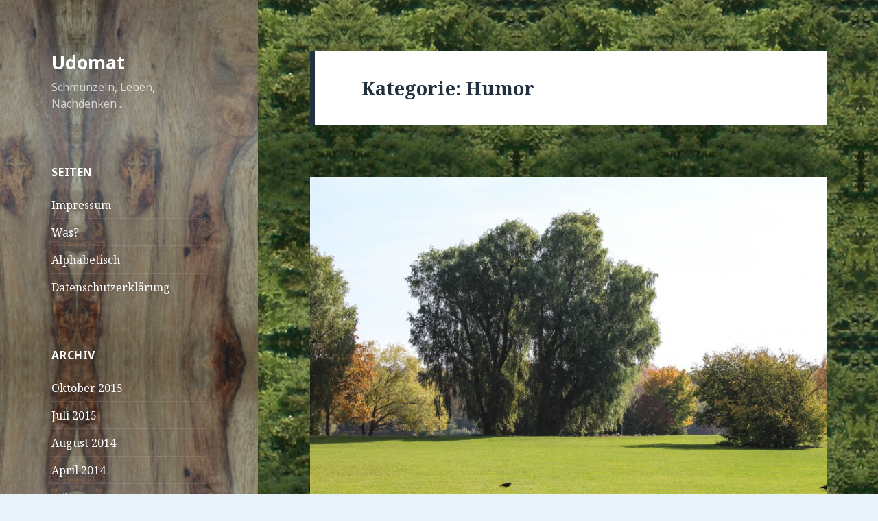

--- FILE ---
content_type: text/html; charset=UTF-8
request_url: https://udomat.de/category/humor/
body_size: 47884
content:
<!DOCTYPE html>
<html lang="de" xmlns:fb="https://www.facebook.com/2008/fbml" xmlns:addthis="https://www.addthis.com/help/api-spec"  class="no-js">
<head>
	<meta charset="UTF-8">
	<meta name="viewport" content="width=device-width">
	<link rel="profile" href="http://gmpg.org/xfn/11">
	<link rel="pingback" href="https://udomat.de/xmlrpc.php">
	<!--[if lt IE 9]>
	<script src="https://udomat.de/wp-content/themes/twentyfifteen/js/html5.js"></script>
	<![endif]-->
	<script>(function(html){html.className = html.className.replace(/\bno-js\b/,'js')})(document.documentElement);</script>
<meta name='robots' content='index, follow, max-image-preview:large, max-snippet:-1, max-video-preview:-1' />

	<!-- This site is optimized with the Yoast SEO plugin v16.9 - https://yoast.com/wordpress/plugins/seo/ -->
	<title>Humor Archives - Udomat</title>
	<link rel="canonical" href="https://udomat.de/category/humor/" />
	<link rel="next" href="https://udomat.de/category/humor/page/2/" />
	<meta property="og:locale" content="de_DE" />
	<meta property="og:type" content="article" />
	<meta property="og:title" content="Humor Archives - Udomat" />
	<meta property="og:url" content="https://udomat.de/category/humor/" />
	<meta property="og:site_name" content="Udomat" />
	<script type="application/ld+json" class="yoast-schema-graph">{"@context":"https://schema.org","@graph":[{"@type":"WebSite","@id":"https://udomat.de/#website","url":"https://udomat.de/","name":"Udomat","description":"Schmunzeln, Leben, Nachdenken ...","potentialAction":[{"@type":"SearchAction","target":{"@type":"EntryPoint","urlTemplate":"https://udomat.de/?s={search_term_string}"},"query-input":"required name=search_term_string"}],"inLanguage":"de"},{"@type":"CollectionPage","@id":"https://udomat.de/category/humor/#webpage","url":"https://udomat.de/category/humor/","name":"Humor Archives - Udomat","isPartOf":{"@id":"https://udomat.de/#website"},"breadcrumb":{"@id":"https://udomat.de/category/humor/#breadcrumb"},"inLanguage":"de","potentialAction":[{"@type":"ReadAction","target":["https://udomat.de/category/humor/"]}]},{"@type":"BreadcrumbList","@id":"https://udomat.de/category/humor/#breadcrumb","itemListElement":[{"@type":"ListItem","position":1,"name":"Humor"}]}]}</script>
	<!-- / Yoast SEO plugin. -->


<link rel='dns-prefetch' href='//s7.addthis.com' />
<link rel='dns-prefetch' href='//fonts.googleapis.com' />
<link rel='dns-prefetch' href='//s.w.org' />
<link href='https://fonts.gstatic.com' crossorigin rel='preconnect' />
<link rel="alternate" type="application/rss+xml" title="Udomat &raquo; Feed" href="https://udomat.de/feed/" />
<link rel="alternate" type="application/rss+xml" title="Udomat &raquo; Kommentar-Feed" href="https://udomat.de/comments/feed/" />
<link rel="alternate" type="application/rss+xml" title="Udomat &raquo; Humor Kategorie-Feed" href="https://udomat.de/category/humor/feed/" />
		<script type="text/javascript">
			window._wpemojiSettings = {"baseUrl":"https:\/\/s.w.org\/images\/core\/emoji\/13.1.0\/72x72\/","ext":".png","svgUrl":"https:\/\/s.w.org\/images\/core\/emoji\/13.1.0\/svg\/","svgExt":".svg","source":{"concatemoji":"https:\/\/udomat.de\/wp-includes\/js\/wp-emoji-release.min.js?ver=5.8.12"}};
			!function(e,a,t){var n,r,o,i=a.createElement("canvas"),p=i.getContext&&i.getContext("2d");function s(e,t){var a=String.fromCharCode;p.clearRect(0,0,i.width,i.height),p.fillText(a.apply(this,e),0,0);e=i.toDataURL();return p.clearRect(0,0,i.width,i.height),p.fillText(a.apply(this,t),0,0),e===i.toDataURL()}function c(e){var t=a.createElement("script");t.src=e,t.defer=t.type="text/javascript",a.getElementsByTagName("head")[0].appendChild(t)}for(o=Array("flag","emoji"),t.supports={everything:!0,everythingExceptFlag:!0},r=0;r<o.length;r++)t.supports[o[r]]=function(e){if(!p||!p.fillText)return!1;switch(p.textBaseline="top",p.font="600 32px Arial",e){case"flag":return s([127987,65039,8205,9895,65039],[127987,65039,8203,9895,65039])?!1:!s([55356,56826,55356,56819],[55356,56826,8203,55356,56819])&&!s([55356,57332,56128,56423,56128,56418,56128,56421,56128,56430,56128,56423,56128,56447],[55356,57332,8203,56128,56423,8203,56128,56418,8203,56128,56421,8203,56128,56430,8203,56128,56423,8203,56128,56447]);case"emoji":return!s([10084,65039,8205,55357,56613],[10084,65039,8203,55357,56613])}return!1}(o[r]),t.supports.everything=t.supports.everything&&t.supports[o[r]],"flag"!==o[r]&&(t.supports.everythingExceptFlag=t.supports.everythingExceptFlag&&t.supports[o[r]]);t.supports.everythingExceptFlag=t.supports.everythingExceptFlag&&!t.supports.flag,t.DOMReady=!1,t.readyCallback=function(){t.DOMReady=!0},t.supports.everything||(n=function(){t.readyCallback()},a.addEventListener?(a.addEventListener("DOMContentLoaded",n,!1),e.addEventListener("load",n,!1)):(e.attachEvent("onload",n),a.attachEvent("onreadystatechange",function(){"complete"===a.readyState&&t.readyCallback()})),(n=t.source||{}).concatemoji?c(n.concatemoji):n.wpemoji&&n.twemoji&&(c(n.twemoji),c(n.wpemoji)))}(window,document,window._wpemojiSettings);
		</script>
		<style type="text/css">
img.wp-smiley,
img.emoji {
	display: inline !important;
	border: none !important;
	box-shadow: none !important;
	height: 1em !important;
	width: 1em !important;
	margin: 0 .07em !important;
	vertical-align: -0.1em !important;
	background: none !important;
	padding: 0 !important;
}
</style>
	<link rel='stylesheet' id='wp-block-library-css'  href='https://udomat.de/wp-includes/css/dist/block-library/style.min.css?ver=5.8.12' type='text/css' media='all' />
<link rel='stylesheet' id='cptch_stylesheet-css'  href='https://udomat.de/wp-content/plugins/captcha/css/front_end_style.css?ver=4.4.5' type='text/css' media='all' />
<link rel='stylesheet' id='dashicons-css'  href='https://udomat.de/wp-includes/css/dashicons.min.css?ver=5.8.12' type='text/css' media='all' />
<link rel='stylesheet' id='cptch_desktop_style-css'  href='https://udomat.de/wp-content/plugins/captcha/css/desktop_style.css?ver=4.4.5' type='text/css' media='all' />
<link rel='stylesheet' id='twentyfifteen-fonts-css'  href='https://fonts.googleapis.com/css?family=Noto+Sans%3A400italic%2C700italic%2C400%2C700%7CNoto+Serif%3A400italic%2C700italic%2C400%2C700%7CInconsolata%3A400%2C700&#038;subset=latin%2Clatin-ext' type='text/css' media='all' />
<link rel='stylesheet' id='genericons-css'  href='https://udomat.de/wp-content/themes/twentyfifteen/genericons/genericons.css?ver=3.2' type='text/css' media='all' />
<link rel='stylesheet' id='twentyfifteen-style-css'  href='https://udomat.de/wp-content/themes/twentyfifteen/style.css?ver=5.8.12' type='text/css' media='all' />
<style id='twentyfifteen-style-inline-css' type='text/css'>
	/* Color Scheme */

	/* Background Color */
	body {
		background-color: #e9f2f9;
	}

	/* Sidebar Background Color */
	body:before,
	.site-header {
		background-color: #55c3dc;
	}

	/* Box Background Color */
	.post-navigation,
	.pagination,
	.secondary,
	.site-footer,
	.hentry,
	.page-header,
	.page-content,
	.comments-area,
	.widecolumn {
		background-color: #ffffff;
	}

	/* Box Background Color */
	button,
	input[type="button"],
	input[type="reset"],
	input[type="submit"],
	.pagination .prev,
	.pagination .next,
	.widget_calendar tbody a,
	.widget_calendar tbody a:hover,
	.widget_calendar tbody a:focus,
	.page-links a,
	.page-links a:hover,
	.page-links a:focus,
	.sticky-post {
		color: #ffffff;
	}

	/* Main Text Color */
	button,
	input[type="button"],
	input[type="reset"],
	input[type="submit"],
	.pagination .prev,
	.pagination .next,
	.widget_calendar tbody a,
	.page-links a,
	.sticky-post {
		background-color: #22313f;
	}

	/* Main Text Color */
	body,
	blockquote cite,
	blockquote small,
	a,
	.dropdown-toggle:after,
	.image-navigation a:hover,
	.image-navigation a:focus,
	.comment-navigation a:hover,
	.comment-navigation a:focus,
	.widget-title,
	.entry-footer a:hover,
	.entry-footer a:focus,
	.comment-metadata a:hover,
	.comment-metadata a:focus,
	.pingback .edit-link a:hover,
	.pingback .edit-link a:focus,
	.comment-list .reply a:hover,
	.comment-list .reply a:focus,
	.site-info a:hover,
	.site-info a:focus {
		color: #22313f;
	}

	/* Main Text Color */
	.entry-content a,
	.entry-summary a,
	.page-content a,
	.comment-content a,
	.pingback .comment-body > a,
	.author-description a,
	.taxonomy-description a,
	.textwidget a,
	.entry-footer a:hover,
	.comment-metadata a:hover,
	.pingback .edit-link a:hover,
	.comment-list .reply a:hover,
	.site-info a:hover {
		border-color: #22313f;
	}

	/* Secondary Text Color */
	button:hover,
	button:focus,
	input[type="button"]:hover,
	input[type="button"]:focus,
	input[type="reset"]:hover,
	input[type="reset"]:focus,
	input[type="submit"]:hover,
	input[type="submit"]:focus,
	.pagination .prev:hover,
	.pagination .prev:focus,
	.pagination .next:hover,
	.pagination .next:focus,
	.widget_calendar tbody a:hover,
	.widget_calendar tbody a:focus,
	.page-links a:hover,
	.page-links a:focus {
		background-color: #22313f; /* Fallback for IE7 and IE8 */
		background-color: rgba( 34, 49, 63, 0.7);
	}

	/* Secondary Text Color */
	blockquote,
	a:hover,
	a:focus,
	.main-navigation .menu-item-description,
	.post-navigation .meta-nav,
	.post-navigation a:hover .post-title,
	.post-navigation a:focus .post-title,
	.image-navigation,
	.image-navigation a,
	.comment-navigation,
	.comment-navigation a,
	.widget,
	.author-heading,
	.entry-footer,
	.entry-footer a,
	.taxonomy-description,
	.page-links > .page-links-title,
	.entry-caption,
	.comment-author,
	.comment-metadata,
	.comment-metadata a,
	.pingback .edit-link,
	.pingback .edit-link a,
	.post-password-form label,
	.comment-form label,
	.comment-notes,
	.comment-awaiting-moderation,
	.logged-in-as,
	.form-allowed-tags,
	.no-comments,
	.site-info,
	.site-info a,
	.wp-caption-text,
	.gallery-caption,
	.comment-list .reply a,
	.widecolumn label,
	.widecolumn .mu_register label {
		color: #22313f; /* Fallback for IE7 and IE8 */
		color: rgba( 34, 49, 63, 0.7);
	}

	/* Secondary Text Color */
	blockquote,
	.logged-in-as a:hover,
	.comment-author a:hover {
		border-color: #22313f; /* Fallback for IE7 and IE8 */
		border-color: rgba( 34, 49, 63, 0.7);
	}

	/* Border Color */
	hr,
	.dropdown-toggle:hover,
	.dropdown-toggle:focus {
		background-color: #22313f; /* Fallback for IE7 and IE8 */
		background-color: rgba( 34, 49, 63, 0.1);
	}

	/* Border Color */
	pre,
	abbr[title],
	table,
	th,
	td,
	input,
	textarea,
	.main-navigation ul,
	.main-navigation li,
	.post-navigation,
	.post-navigation div + div,
	.pagination,
	.comment-navigation,
	.widget li,
	.widget_categories .children,
	.widget_nav_menu .sub-menu,
	.widget_pages .children,
	.site-header,
	.site-footer,
	.hentry + .hentry,
	.author-info,
	.entry-content .page-links a,
	.page-links > span,
	.page-header,
	.comments-area,
	.comment-list + .comment-respond,
	.comment-list article,
	.comment-list .pingback,
	.comment-list .trackback,
	.comment-list .reply a,
	.no-comments {
		border-color: #22313f; /* Fallback for IE7 and IE8 */
		border-color: rgba( 34, 49, 63, 0.1);
	}

	/* Border Focus Color */
	a:focus,
	button:focus,
	input:focus {
		outline-color: #22313f; /* Fallback for IE7 and IE8 */
		outline-color: rgba( 34, 49, 63, 0.3);
	}

	input:focus,
	textarea:focus {
		border-color: #22313f; /* Fallback for IE7 and IE8 */
		border-color: rgba( 34, 49, 63, 0.3);
	}

	/* Sidebar Link Color */
	.secondary-toggle:before {
		color: #ffffff;
	}

	.site-title a,
	.site-description {
		color: #ffffff;
	}

	/* Sidebar Text Color */
	.site-title a:hover,
	.site-title a:focus {
		color: rgba( 255, 255, 255, 0.7);
	}

	/* Sidebar Border Color */
	.secondary-toggle {
		border-color: #ffffff; /* Fallback for IE7 and IE8 */
		border-color: rgba( 255, 255, 255, 0.1);
	}

	/* Sidebar Border Focus Color */
	.secondary-toggle:hover,
	.secondary-toggle:focus {
		border-color: #ffffff; /* Fallback for IE7 and IE8 */
		border-color: rgba( 255, 255, 255, 0.3);
	}

	.site-title a {
		outline-color: #ffffff; /* Fallback for IE7 and IE8 */
		outline-color: rgba( 255, 255, 255, 0.3);
	}

	/* Meta Background Color */
	.entry-footer {
		background-color: #f1f1f1;
	}

	@media screen and (min-width: 38.75em) {
		/* Main Text Color */
		.page-header {
			border-color: #22313f;
		}
	}

	@media screen and (min-width: 59.6875em) {
		/* Make sure its transparent on desktop */
		.site-header,
		.secondary {
			background-color: transparent;
		}

		/* Sidebar Background Color */
		.widget button,
		.widget input[type="button"],
		.widget input[type="reset"],
		.widget input[type="submit"],
		.widget_calendar tbody a,
		.widget_calendar tbody a:hover,
		.widget_calendar tbody a:focus {
			color: #55c3dc;
		}

		/* Sidebar Link Color */
		.secondary a,
		.dropdown-toggle:after,
		.widget-title,
		.widget blockquote cite,
		.widget blockquote small {
			color: #ffffff;
		}

		.widget button,
		.widget input[type="button"],
		.widget input[type="reset"],
		.widget input[type="submit"],
		.widget_calendar tbody a {
			background-color: #ffffff;
		}

		.textwidget a {
			border-color: #ffffff;
		}

		/* Sidebar Text Color */
		.secondary a:hover,
		.secondary a:focus,
		.main-navigation .menu-item-description,
		.widget,
		.widget blockquote,
		.widget .wp-caption-text,
		.widget .gallery-caption {
			color: rgba( 255, 255, 255, 0.7);
		}

		.widget button:hover,
		.widget button:focus,
		.widget input[type="button"]:hover,
		.widget input[type="button"]:focus,
		.widget input[type="reset"]:hover,
		.widget input[type="reset"]:focus,
		.widget input[type="submit"]:hover,
		.widget input[type="submit"]:focus,
		.widget_calendar tbody a:hover,
		.widget_calendar tbody a:focus {
			background-color: rgba( 255, 255, 255, 0.7);
		}

		.widget blockquote {
			border-color: rgba( 255, 255, 255, 0.7);
		}

		/* Sidebar Border Color */
		.main-navigation ul,
		.main-navigation li,
		.widget input,
		.widget textarea,
		.widget table,
		.widget th,
		.widget td,
		.widget pre,
		.widget li,
		.widget_categories .children,
		.widget_nav_menu .sub-menu,
		.widget_pages .children,
		.widget abbr[title] {
			border-color: rgba( 255, 255, 255, 0.1);
		}

		.dropdown-toggle:hover,
		.dropdown-toggle:focus,
		.widget hr {
			background-color: rgba( 255, 255, 255, 0.1);
		}

		.widget input:focus,
		.widget textarea:focus {
			border-color: rgba( 255, 255, 255, 0.3);
		}

		.sidebar a:focus,
		.dropdown-toggle:focus {
			outline-color: rgba( 255, 255, 255, 0.3);
		}
	}

		/* Custom Header Background Color */
		body:before,
		.site-header {
			background-color: #4e71c9;
		}

		@media screen and (min-width: 59.6875em) {
			.site-header,
			.secondary {
				background-color: transparent;
			}

			.widget button,
			.widget input[type="button"],
			.widget input[type="reset"],
			.widget input[type="submit"],
			.widget_calendar tbody a,
			.widget_calendar tbody a:hover,
			.widget_calendar tbody a:focus {
				color: #4e71c9;
			}
		}
	
</style>
<!--[if lt IE 9]>
<link rel='stylesheet' id='twentyfifteen-ie-css'  href='https://udomat.de/wp-content/themes/twentyfifteen/css/ie.css?ver=20141010' type='text/css' media='all' />
<![endif]-->
<!--[if lt IE 8]>
<link rel='stylesheet' id='twentyfifteen-ie7-css'  href='https://udomat.de/wp-content/themes/twentyfifteen/css/ie7.css?ver=20141010' type='text/css' media='all' />
<![endif]-->
<link rel='stylesheet' id='addthis_all_pages-css'  href='https://udomat.de/wp-content/plugins/addthis-follow/frontend/build/addthis_wordpress_public.min.css?ver=5.8.12' type='text/css' media='all' />
<script type='text/javascript' src='https://udomat.de/wp-includes/js/jquery/jquery.min.js?ver=3.6.0' id='jquery-core-js'></script>
<script type='text/javascript' src='https://udomat.de/wp-includes/js/jquery/jquery-migrate.min.js?ver=3.3.2' id='jquery-migrate-js'></script>
<script type='text/javascript' src='https://udomat.de/wp-admin/admin-ajax.php?action=addthis_global_options_settings&#038;ver=5.8.12' id='addthis_global_options-js'></script>
<script type='text/javascript' src='https://s7.addthis.com/js/300/addthis_widget.js?ver=5.8.12#pubid=999403228d9ba0db041a95b951f2dbfb' id='addthis_widget-js'></script>
<link rel="https://api.w.org/" href="https://udomat.de/wp-json/" /><link rel="alternate" type="application/json" href="https://udomat.de/wp-json/wp/v2/categories/216" /><link rel="EditURI" type="application/rsd+xml" title="RSD" href="https://udomat.de/xmlrpc.php?rsd" />
<link rel="wlwmanifest" type="application/wlwmanifest+xml" href="https://udomat.de/wp-includes/wlwmanifest.xml" /> 
<meta name="generator" content="WordPress 5.8.12" />
	<style type="text/css" id="twentyfifteen-header-css">
			.site-header {

			/*
			 * No shorthand so the Customizer can override individual properties.
			 * @see https://core.trac.wordpress.org/ticket/31460
			 */
			background-image: url(https://udomat.de/wp-content/uploads/2014/01/cropped-holz_2.png);
			background-repeat: no-repeat;
			background-position: 50% 50%;
			-webkit-background-size: cover;
			-moz-background-size:    cover;
			-o-background-size:      cover;
			background-size:         cover;
		}

		@media screen and (min-width: 59.6875em) {
			body:before {

				/*
				 * No shorthand so the Customizer can override individual properties.
				 * @see https://core.trac.wordpress.org/ticket/31460
				 */
				background-image: url(https://udomat.de/wp-content/uploads/2014/01/cropped-holz_2.png);
				background-repeat: no-repeat;
				background-position: 100% 50%;
				-webkit-background-size: cover;
				-moz-background-size:    cover;
				-o-background-size:      cover;
				background-size:         cover;
				border-right: 0;
			}

			.site-header {
				background: transparent;
			}
		}
		</style>
	<style type="text/css" id="custom-background-css">
body.custom-background { background-image: url("https://udomat.de/wp-content/uploads/2015/02/wald_502_500.png"); background-position: left top; background-size: auto; background-repeat: repeat; background-attachment: fixed; }
</style>
	</head>

<body class="archive category category-humor category-216 custom-background">
<div id="page" class="hfeed site">
	<a class="skip-link screen-reader-text" href="#content">Springe zum Inhalt</a>

	<div id="sidebar" class="sidebar">
		<header id="masthead" class="site-header" role="banner">
			<div class="site-branding">
										<p class="site-title"><a href="https://udomat.de/" rel="home">Udomat</a></p>
											<p class="site-description">Schmunzeln, Leben, Nachdenken &#8230;</p>
									<button class="secondary-toggle">Menü und Widgets</button>
			</div><!-- .site-branding -->
		</header><!-- .site-header -->

			<div id="secondary" class="secondary">

		
		
					<div id="widget-area" class="widget-area" role="complementary">
				<aside id="pages-2" class="widget widget_pages"><h2 class="widget-title">Seiten</h2>
			<ul>
				<li class="page_item page-item-11"><a href="https://udomat.de/impressum/">Impressum</a></li>
<li class="page_item page-item-21"><a href="https://udomat.de/was/">Was?</a></li>
<li class="page_item page-item-37"><a href="https://udomat.de/alphabetisch/">Alphabetisch</a></li>
<li class="page_item page-item-286"><a href="https://udomat.de/datenschutzerklaerung/">Datenschutzerklärung</a></li>
			</ul>

			</aside><aside id="archives-2" class="widget widget_archive"><h2 class="widget-title">Archiv</h2>
			<ul>
					<li><a href='https://udomat.de/2015/10/'>Oktober 2015</a></li>
	<li><a href='https://udomat.de/2015/07/'>Juli 2015</a></li>
	<li><a href='https://udomat.de/2014/08/'>August 2014</a></li>
	<li><a href='https://udomat.de/2014/04/'>April 2014</a></li>
	<li><a href='https://udomat.de/2014/03/'>März 2014</a></li>
	<li><a href='https://udomat.de/2014/02/'>Februar 2014</a></li>
	<li><a href='https://udomat.de/2014/01/'>Januar 2014</a></li>
			</ul>

			</aside><aside id="categories-2" class="widget widget_categories"><h2 class="widget-title">Kategorien</h2>
			<ul>
					<li class="cat-item cat-item-1"><a href="https://udomat.de/category/allgemein/">Allgemein</a>
</li>
	<li class="cat-item cat-item-216 current-cat"><a aria-current="page" href="https://udomat.de/category/humor/">Humor</a>
</li>
	<li class="cat-item cat-item-139"><a href="https://udomat.de/category/leben/">Leben</a>
</li>
	<li class="cat-item cat-item-217"><a href="https://udomat.de/category/menschen/">Menschen</a>
</li>
	<li class="cat-item cat-item-219"><a href="https://udomat.de/category/pflanzen/">Pflanzen</a>
</li>
	<li class="cat-item cat-item-218"><a href="https://udomat.de/category/tiere/">Tiere</a>
</li>
	<li class="cat-item cat-item-4"><a href="https://udomat.de/category/vierzeiler/">Vierzeiler</a>
</li>
			</ul>

			</aside><aside id="meta-2" class="widget widget_meta"><h2 class="widget-title">Meta</h2>
		<ul>
						<li><a rel="nofollow" href="https://udomat.de/wp-login.php">Anmelden</a></li>
			<li><a href="https://udomat.de/feed/">Feed der Einträge</a></li>
			<li><a href="https://udomat.de/comments/feed/">Kommentar-Feed</a></li>

			<li><a href="https://de.wordpress.org/">WordPress.org</a></li>
		</ul>

		</aside><aside id="text-2" class="widget widget_text"><h2 class="widget-title">Verzeichnisse</h2>			<div class="textwidget"><p><a href="http://www.blog-tags.de/" alt="Blog-Tags" target="_blank" rel="noopener"><img src="http://www.blog-tags.de/icon/bt/80x15.png" border="0"></a></p>

<a href="http://www.bloggerei.de/rubrik_17_Funnyblogs" title="Blog-Verzeichnis"><img src="http://www.bloggerei.de/bgpublicon.jpg" width="80" height="15" border="0" alt="Blogverzeichnis - Blog Verzeichnis bloggerei.de" /></a>

<p><a href="http://www.bloggeramt.de/" title="BloggerAmt" target="_blank" rel="noopener"><img src="http://www.bloggeramt.de/images/blog_button13.gif" style="border:0px;" alt="Blogverzeichnis" /></a></p>
</div>
		</aside>			</div><!-- .widget-area -->
		
	</div><!-- .secondary -->

	</div><!-- .sidebar -->

	<div id="content" class="site-content">

	<section id="primary" class="content-area">
		<main id="main" class="site-main" role="main">

		
			<header class="page-header">
				<h1 class="page-title">Kategorie: <span>Humor</span></h1>			</header><!-- .page-header -->

			
<article id="post-282" class="post-282 post type-post status-publish format-standard has-post-thumbnail hentry category-allgemein category-humor category-pflanzen category-vierzeiler">
	
	<a class="post-thumbnail" href="https://udomat.de/baumtraeume/" aria-hidden="true">
		<img width="825" height="510" src="https://udomat.de/wp-content/uploads/2015/10/IMG_0363-825x510.jpg" class="attachment-post-thumbnail size-post-thumbnail wp-post-image" alt="Baumträume" loading="lazy" />	</a>

	
	<header class="entry-header">
		<h2 class="entry-title"><a href="https://udomat.de/baumtraeume/" rel="bookmark">Baumträume</a></h2>	</header><!-- .entry-header -->

	<div class="entry-content">
		<div class="at-above-post-cat-page addthis_tool" data-url="https://udomat.de/baumtraeume/"></div><p>Ein Samenkorn fällt auf ne Stelle,<br />
es freut sich, denn es ist ja helle.</p>
<p>&#8222;Hier bleib ich und benutz den Raum,<br />
hier werd ich zu nem großen Baum.&#8220;</p>
<!-- AddThis Advanced Settings above via filter on the_content --><!-- AddThis Advanced Settings below via filter on the_content --><!-- AddThis Advanced Settings generic via filter on the_content --><!-- AddThis Share Buttons above via filter on the_content --><!-- AddThis Share Buttons below via filter on the_content --><div class="at-below-post-cat-page addthis_tool" data-url="https://udomat.de/baumtraeume/"></div><!-- AddThis Share Buttons generic via filter on the_content -->	</div><!-- .entry-content -->

	
	<footer class="entry-footer">
		<span class="posted-on"><span class="screen-reader-text">Veröffentlicht am </span><a href="https://udomat.de/baumtraeume/" rel="bookmark"><time class="entry-date published updated" datetime="2015-10-24T10:38:52+02:00">24. Oktober 2015</time></a></span><span class="cat-links"><span class="screen-reader-text">Kategorien </span><a href="https://udomat.de/category/allgemein/" rel="category tag">Allgemein</a>, <a href="https://udomat.de/category/humor/" rel="category tag">Humor</a>, <a href="https://udomat.de/category/pflanzen/" rel="category tag">Pflanzen</a>, <a href="https://udomat.de/category/vierzeiler/" rel="category tag">Vierzeiler</a></span><span class="comments-link"><a href="https://udomat.de/baumtraeume/#comments">4 Kommentare<span class="screen-reader-text"> zu Baumträume</span></a></span>			</footer><!-- .entry-footer -->

</article><!-- #post-## -->

<article id="post-251" class="post-251 post type-post status-publish format-standard hentry category-allgemein category-humor category-leben category-menschen category-vierzeiler">
	
	<header class="entry-header">
		<h2 class="entry-title"><a href="https://udomat.de/renner/" rel="bookmark">Renner</a></h2>	</header><!-- .entry-header -->

	<div class="entry-content">
		<div class="at-above-post-cat-page addthis_tool" data-url="https://udomat.de/renner/"></div><p>So Mancher den man grad so kennt,<br />
wie ein Pfeil durchs Leben rennt.<br />
Doch irgendwann, vielleicht auch später,<br />
holt sich das Leben dann den Täter.</p>
<!-- AddThis Advanced Settings above via filter on the_content --><!-- AddThis Advanced Settings below via filter on the_content --><!-- AddThis Advanced Settings generic via filter on the_content --><!-- AddThis Share Buttons above via filter on the_content --><!-- AddThis Share Buttons below via filter on the_content --><div class="at-below-post-cat-page addthis_tool" data-url="https://udomat.de/renner/"></div><!-- AddThis Share Buttons generic via filter on the_content -->	</div><!-- .entry-content -->

	
	<footer class="entry-footer">
		<span class="posted-on"><span class="screen-reader-text">Veröffentlicht am </span><a href="https://udomat.de/renner/" rel="bookmark"><time class="entry-date published updated" datetime="2015-10-10T15:28:38+02:00">10. Oktober 2015</time></a></span><span class="cat-links"><span class="screen-reader-text">Kategorien </span><a href="https://udomat.de/category/allgemein/" rel="category tag">Allgemein</a>, <a href="https://udomat.de/category/humor/" rel="category tag">Humor</a>, <a href="https://udomat.de/category/leben/" rel="category tag">Leben</a>, <a href="https://udomat.de/category/menschen/" rel="category tag">Menschen</a>, <a href="https://udomat.de/category/vierzeiler/" rel="category tag">Vierzeiler</a></span><span class="comments-link"><a href="https://udomat.de/renner/#comments">1 Kommentar<span class="screen-reader-text"> zu Renner</span></a></span>			</footer><!-- .entry-footer -->

</article><!-- #post-## -->

<article id="post-278" class="post-278 post type-post status-publish format-standard hentry category-allgemein category-humor category-pflanzen">
	
	<header class="entry-header">
		<h2 class="entry-title"><a href="https://udomat.de/kreislauf/" rel="bookmark">Kreislauf</a></h2>	</header><!-- .entry-header -->

	<div class="entry-content">
		<div class="at-above-post-cat-page addthis_tool" data-url="https://udomat.de/kreislauf/"></div><p>Ein Blatt liegt da auf allen Vieren,<br />
beginnt bereits zu transformieren.</p>
<p>Da liegt es nun, hier auf der Erde.<br />
Schützt den Regenwurm und seine Herde.</p>
<p>Beginnt ganz langsam Einzudösen,<br />
um sich still und leise aufzulösen.</p>
<!-- AddThis Advanced Settings above via filter on the_content --><!-- AddThis Advanced Settings below via filter on the_content --><!-- AddThis Advanced Settings generic via filter on the_content --><!-- AddThis Share Buttons above via filter on the_content --><!-- AddThis Share Buttons below via filter on the_content --><div class="at-below-post-cat-page addthis_tool" data-url="https://udomat.de/kreislauf/"></div><!-- AddThis Share Buttons generic via filter on the_content -->	</div><!-- .entry-content -->

	
	<footer class="entry-footer">
		<span class="posted-on"><span class="screen-reader-text">Veröffentlicht am </span><a href="https://udomat.de/kreislauf/" rel="bookmark"><time class="entry-date published" datetime="2015-10-09T14:37:27+02:00">9. Oktober 2015</time><time class="updated" datetime="2015-10-09T14:55:11+02:00">9. Oktober 2015</time></a></span><span class="cat-links"><span class="screen-reader-text">Kategorien </span><a href="https://udomat.de/category/allgemein/" rel="category tag">Allgemein</a>, <a href="https://udomat.de/category/humor/" rel="category tag">Humor</a>, <a href="https://udomat.de/category/pflanzen/" rel="category tag">Pflanzen</a></span><span class="comments-link"><a href="https://udomat.de/kreislauf/#comments">1 Kommentar<span class="screen-reader-text"> zu Kreislauf</span></a></span>			</footer><!-- .entry-footer -->

</article><!-- #post-## -->

<article id="post-273" class="post-273 post type-post status-publish format-standard hentry category-allgemein category-humor category-pflanzen">
	
	<header class="entry-header">
		<h2 class="entry-title"><a href="https://udomat.de/blaettertraum/" rel="bookmark">Blättertraum</a></h2>	</header><!-- .entry-header -->

	<div class="entry-content">
		<div class="at-above-post-cat-page addthis_tool" data-url="https://udomat.de/blaettertraum/"></div><p>Vom Baum fällt leis‘ und still ein Blatt,<br />
es will nun zu den andern.<br />
Das Rascheln oben hat es Satt,<br />
es möchte jetzt gerne wandern.<br />
Im Fallen wird’s vom Wind getrieben:<br />
„Ich brauch nicht laufen, ich kann ja fliegen!“</p>
<!-- AddThis Advanced Settings above via filter on the_content --><!-- AddThis Advanced Settings below via filter on the_content --><!-- AddThis Advanced Settings generic via filter on the_content --><!-- AddThis Share Buttons above via filter on the_content --><!-- AddThis Share Buttons below via filter on the_content --><div class="at-below-post-cat-page addthis_tool" data-url="https://udomat.de/blaettertraum/"></div><!-- AddThis Share Buttons generic via filter on the_content -->	</div><!-- .entry-content -->

	
	<footer class="entry-footer">
		<span class="posted-on"><span class="screen-reader-text">Veröffentlicht am </span><a href="https://udomat.de/blaettertraum/" rel="bookmark"><time class="entry-date published" datetime="2015-10-07T08:15:24+02:00">7. Oktober 2015</time><time class="updated" datetime="2015-10-09T14:55:29+02:00">9. Oktober 2015</time></a></span><span class="cat-links"><span class="screen-reader-text">Kategorien </span><a href="https://udomat.de/category/allgemein/" rel="category tag">Allgemein</a>, <a href="https://udomat.de/category/humor/" rel="category tag">Humor</a>, <a href="https://udomat.de/category/pflanzen/" rel="category tag">Pflanzen</a></span><span class="comments-link"><a href="https://udomat.de/blaettertraum/#respond">Schreibe einen Kommentar<span class="screen-reader-text"> zu Blättertraum</span></a></span>			</footer><!-- .entry-footer -->

</article><!-- #post-## -->

<article id="post-270" class="post-270 post type-post status-publish format-standard hentry category-allgemein category-humor category-pflanzen">
	
	<header class="entry-header">
		<h2 class="entry-title"><a href="https://udomat.de/apfel/" rel="bookmark">Apfel</a></h2>	</header><!-- .entry-header -->

	<div class="entry-content">
		<div class="at-above-post-cat-page addthis_tool" data-url="https://udomat.de/apfel/"></div><p>Ein Apfel klebt da noch am Baum,<br />
und träumt so seinen Apfeltraum.<br />
Er träumt von kleinen Apfelbäumchen,<br />
vom Sprießen, Keimen, zartem Fläumchen.<br />
Doch dann kam&#8217;s wie es kommen muss,<br />
man kochte ihn zu Apfelmus.</p>
<!-- AddThis Advanced Settings above via filter on the_content --><!-- AddThis Advanced Settings below via filter on the_content --><!-- AddThis Advanced Settings generic via filter on the_content --><!-- AddThis Share Buttons above via filter on the_content --><!-- AddThis Share Buttons below via filter on the_content --><div class="at-below-post-cat-page addthis_tool" data-url="https://udomat.de/apfel/"></div><!-- AddThis Share Buttons generic via filter on the_content -->	</div><!-- .entry-content -->

	
	<footer class="entry-footer">
		<span class="posted-on"><span class="screen-reader-text">Veröffentlicht am </span><a href="https://udomat.de/apfel/" rel="bookmark"><time class="entry-date published" datetime="2015-10-06T12:55:36+02:00">6. Oktober 2015</time><time class="updated" datetime="2015-10-09T14:55:51+02:00">9. Oktober 2015</time></a></span><span class="cat-links"><span class="screen-reader-text">Kategorien </span><a href="https://udomat.de/category/allgemein/" rel="category tag">Allgemein</a>, <a href="https://udomat.de/category/humor/" rel="category tag">Humor</a>, <a href="https://udomat.de/category/pflanzen/" rel="category tag">Pflanzen</a></span><span class="comments-link"><a href="https://udomat.de/apfel/#respond">Schreibe einen Kommentar<span class="screen-reader-text"> zu Apfel</span></a></span>			</footer><!-- .entry-footer -->

</article><!-- #post-## -->

<article id="post-200" class="post-200 post type-post status-publish format-standard hentry category-allgemein category-humor category-menschen category-tiere category-vierzeiler tag-fische tag-mantelrochen tag-taucher">
	
	<header class="entry-header">
		<h2 class="entry-title"><a href="https://udomat.de/taucher/" rel="bookmark">Taucher</a></h2>	</header><!-- .entry-header -->

	<div class="entry-content">
		<div class="at-above-post-cat-page addthis_tool" data-url="https://udomat.de/taucher/"></div><p>Ein Taucher hatte Spaß daran,</p>
<p>Fische zu jagen, wann immer er kann.</p>
<p>Da kam ein kleiner Mantelrochen,</p>
<p>und hat ihn in den Po gestochen.</p>
<!-- AddThis Advanced Settings above via filter on the_content --><!-- AddThis Advanced Settings below via filter on the_content --><!-- AddThis Advanced Settings generic via filter on the_content --><!-- AddThis Share Buttons above via filter on the_content --><!-- AddThis Share Buttons below via filter on the_content --><div class="at-below-post-cat-page addthis_tool" data-url="https://udomat.de/taucher/"></div><!-- AddThis Share Buttons generic via filter on the_content -->	</div><!-- .entry-content -->

	
	<footer class="entry-footer">
		<span class="posted-on"><span class="screen-reader-text">Veröffentlicht am </span><a href="https://udomat.de/taucher/" rel="bookmark"><time class="entry-date published" datetime="2015-10-05T11:01:30+02:00">5. Oktober 2015</time><time class="updated" datetime="2015-10-09T14:56:07+02:00">9. Oktober 2015</time></a></span><span class="cat-links"><span class="screen-reader-text">Kategorien </span><a href="https://udomat.de/category/allgemein/" rel="category tag">Allgemein</a>, <a href="https://udomat.de/category/humor/" rel="category tag">Humor</a>, <a href="https://udomat.de/category/menschen/" rel="category tag">Menschen</a>, <a href="https://udomat.de/category/tiere/" rel="category tag">Tiere</a>, <a href="https://udomat.de/category/vierzeiler/" rel="category tag">Vierzeiler</a></span><span class="tags-links"><span class="screen-reader-text">Tags </span><a href="https://udomat.de/tag/fische/" rel="tag">Fische</a>, <a href="https://udomat.de/tag/mantelrochen/" rel="tag">Mantelrochen</a>, <a href="https://udomat.de/tag/taucher/" rel="tag">Taucher</a></span><span class="comments-link"><a href="https://udomat.de/taucher/#respond">Schreibe einen Kommentar<span class="screen-reader-text"> zu Taucher</span></a></span>			</footer><!-- .entry-footer -->

</article><!-- #post-## -->

<article id="post-266" class="post-266 post type-post status-publish format-standard hentry category-allgemein category-humor category-leben category-tiere category-vierzeiler tag-busch tag-usch tag-warum">
	
	<header class="entry-header">
		<h2 class="entry-title"><a href="https://udomat.de/usch/" rel="bookmark">Usch</a></h2>	</header><!-- .entry-header -->

	<div class="entry-content">
		<div class="at-above-post-cat-page addthis_tool" data-url="https://udomat.de/usch/"></div><p>Es hüpft ein Usch, von Busch zu Busch,<br />
und jeder fragt: „Warum?“<br />
Da sagt das Usch: “Weil isch mal musch,<br />
stell Dich doch nicht so dumm.“</p>
<!-- AddThis Advanced Settings above via filter on the_content --><!-- AddThis Advanced Settings below via filter on the_content --><!-- AddThis Advanced Settings generic via filter on the_content --><!-- AddThis Share Buttons above via filter on the_content --><!-- AddThis Share Buttons below via filter on the_content --><div class="at-below-post-cat-page addthis_tool" data-url="https://udomat.de/usch/"></div><!-- AddThis Share Buttons generic via filter on the_content -->	</div><!-- .entry-content -->

	
	<footer class="entry-footer">
		<span class="posted-on"><span class="screen-reader-text">Veröffentlicht am </span><a href="https://udomat.de/usch/" rel="bookmark"><time class="entry-date published" datetime="2015-07-05T11:14:46+02:00">5. Juli 2015</time><time class="updated" datetime="2015-10-09T14:57:10+02:00">9. Oktober 2015</time></a></span><span class="cat-links"><span class="screen-reader-text">Kategorien </span><a href="https://udomat.de/category/allgemein/" rel="category tag">Allgemein</a>, <a href="https://udomat.de/category/humor/" rel="category tag">Humor</a>, <a href="https://udomat.de/category/leben/" rel="category tag">Leben</a>, <a href="https://udomat.de/category/tiere/" rel="category tag">Tiere</a>, <a href="https://udomat.de/category/vierzeiler/" rel="category tag">Vierzeiler</a></span><span class="tags-links"><span class="screen-reader-text">Tags </span><a href="https://udomat.de/tag/busch/" rel="tag">Busch</a>, <a href="https://udomat.de/tag/usch/" rel="tag">Usch</a>, <a href="https://udomat.de/tag/warum/" rel="tag">Warum</a></span><span class="comments-link"><a href="https://udomat.de/usch/#respond">Schreibe einen Kommentar<span class="screen-reader-text"> zu Usch</span></a></span>			</footer><!-- .entry-footer -->

</article><!-- #post-## -->

<article id="post-239" class="post-239 post type-post status-publish format-standard hentry category-allgemein category-humor category-vierzeiler tag-fruehjahrsputz tag-plage tag-schrank">
	
	<header class="entry-header">
		<h2 class="entry-title"><a href="https://udomat.de/versteckt/" rel="bookmark">Versteckt</a></h2>	</header><!-- .entry-header -->

	<div class="entry-content">
		<div class="at-above-post-cat-page addthis_tool" data-url="https://udomat.de/versteckt/"></div><p>Ein Schrank verbirgt, was man versteckt,</p>
<p>doch auch das wird mal entdeckt.</p>
<p>So manche große oder kleine Plage,</p>
<p>kommt beim Frühjahrsputz zu Tage.</p>
<!-- AddThis Advanced Settings above via filter on the_content --><!-- AddThis Advanced Settings below via filter on the_content --><!-- AddThis Advanced Settings generic via filter on the_content --><!-- AddThis Share Buttons above via filter on the_content --><!-- AddThis Share Buttons below via filter on the_content --><div class="at-below-post-cat-page addthis_tool" data-url="https://udomat.de/versteckt/"></div><!-- AddThis Share Buttons generic via filter on the_content -->	</div><!-- .entry-content -->

	
	<footer class="entry-footer">
		<span class="posted-on"><span class="screen-reader-text">Veröffentlicht am </span><a href="https://udomat.de/versteckt/" rel="bookmark"><time class="entry-date published" datetime="2014-04-13T11:16:36+02:00">13. April 2014</time><time class="updated" datetime="2015-10-09T14:57:01+02:00">9. Oktober 2015</time></a></span><span class="cat-links"><span class="screen-reader-text">Kategorien </span><a href="https://udomat.de/category/allgemein/" rel="category tag">Allgemein</a>, <a href="https://udomat.de/category/humor/" rel="category tag">Humor</a>, <a href="https://udomat.de/category/vierzeiler/" rel="category tag">Vierzeiler</a></span><span class="tags-links"><span class="screen-reader-text">Tags </span><a href="https://udomat.de/tag/fruehjahrsputz/" rel="tag">Frühjahrsputz</a>, <a href="https://udomat.de/tag/plage/" rel="tag">Plage</a>, <a href="https://udomat.de/tag/schrank/" rel="tag">Schrank</a></span><span class="comments-link"><a href="https://udomat.de/versteckt/#respond">Schreibe einen Kommentar<span class="screen-reader-text"> zu Versteckt</span></a></span>			</footer><!-- .entry-footer -->

</article><!-- #post-## -->

<article id="post-237" class="post-237 post type-post status-publish format-standard hentry category-humor category-tiere category-vierzeiler tag-himalaja tag-yeti">
	
	<header class="entry-header">
		<h2 class="entry-title"><a href="https://udomat.de/yeti/" rel="bookmark">Yeti</a></h2>	</header><!-- .entry-header -->

	<div class="entry-content">
		<div class="at-above-post-cat-page addthis_tool" data-url="https://udomat.de/yeti/"></div><p>So mancher, der ihn einmal sah,</p>
<p>den Yeti im Himalaja,</p>
<p>der überlegte dann: „Ist der wohl echt?“</p>
<p>Dem Yeti ist das sicher recht.</p>
<!-- AddThis Advanced Settings above via filter on the_content --><!-- AddThis Advanced Settings below via filter on the_content --><!-- AddThis Advanced Settings generic via filter on the_content --><!-- AddThis Share Buttons above via filter on the_content --><!-- AddThis Share Buttons below via filter on the_content --><div class="at-below-post-cat-page addthis_tool" data-url="https://udomat.de/yeti/"></div><!-- AddThis Share Buttons generic via filter on the_content -->	</div><!-- .entry-content -->

	
	<footer class="entry-footer">
		<span class="posted-on"><span class="screen-reader-text">Veröffentlicht am </span><a href="https://udomat.de/yeti/" rel="bookmark"><time class="entry-date published" datetime="2014-04-12T10:33:18+02:00">12. April 2014</time><time class="updated" datetime="2015-10-09T14:57:41+02:00">9. Oktober 2015</time></a></span><span class="cat-links"><span class="screen-reader-text">Kategorien </span><a href="https://udomat.de/category/humor/" rel="category tag">Humor</a>, <a href="https://udomat.de/category/tiere/" rel="category tag">Tiere</a>, <a href="https://udomat.de/category/vierzeiler/" rel="category tag">Vierzeiler</a></span><span class="tags-links"><span class="screen-reader-text">Tags </span><a href="https://udomat.de/tag/himalaja/" rel="tag">Himalaja</a>, <a href="https://udomat.de/tag/yeti/" rel="tag">Yeti</a></span><span class="comments-link"><a href="https://udomat.de/yeti/#respond">Schreibe einen Kommentar<span class="screen-reader-text"> zu Yeti</span></a></span>			</footer><!-- .entry-footer -->

</article><!-- #post-## -->

<article id="post-235" class="post-235 post type-post status-publish format-standard hentry category-humor category-tiere category-vierzeiler tag-netz tag-schmetterling tag-spinne">
	
	<header class="entry-header">
		<h2 class="entry-title"><a href="https://udomat.de/netz/" rel="bookmark">Netz</a></h2>	</header><!-- .entry-header -->

	<div class="entry-content">
		<div class="at-above-post-cat-page addthis_tool" data-url="https://udomat.de/netz/"></div><p>Ein wunderschöner Schmetterling,</p>
<p>den Flügel in nem Netz verfing.</p>
<p>Der Schmetterling fand das nicht fair.</p>
<p>Die Spinne freut sich um so mehr.</p>
<!-- AddThis Advanced Settings above via filter on the_content --><!-- AddThis Advanced Settings below via filter on the_content --><!-- AddThis Advanced Settings generic via filter on the_content --><!-- AddThis Share Buttons above via filter on the_content --><!-- AddThis Share Buttons below via filter on the_content --><div class="at-below-post-cat-page addthis_tool" data-url="https://udomat.de/netz/"></div><!-- AddThis Share Buttons generic via filter on the_content -->	</div><!-- .entry-content -->

	
	<footer class="entry-footer">
		<span class="posted-on"><span class="screen-reader-text">Veröffentlicht am </span><a href="https://udomat.de/netz/" rel="bookmark"><time class="entry-date published" datetime="2014-04-11T10:37:36+02:00">11. April 2014</time><time class="updated" datetime="2015-10-09T14:58:01+02:00">9. Oktober 2015</time></a></span><span class="cat-links"><span class="screen-reader-text">Kategorien </span><a href="https://udomat.de/category/humor/" rel="category tag">Humor</a>, <a href="https://udomat.de/category/tiere/" rel="category tag">Tiere</a>, <a href="https://udomat.de/category/vierzeiler/" rel="category tag">Vierzeiler</a></span><span class="tags-links"><span class="screen-reader-text">Tags </span><a href="https://udomat.de/tag/netz/" rel="tag">Netz</a>, <a href="https://udomat.de/tag/schmetterling/" rel="tag">Schmetterling</a>, <a href="https://udomat.de/tag/spinne/" rel="tag">Spinne</a></span><span class="comments-link"><a href="https://udomat.de/netz/#respond">Schreibe einen Kommentar<span class="screen-reader-text"> zu Netz</span></a></span>			</footer><!-- .entry-footer -->

</article><!-- #post-## -->

	<nav class="navigation pagination" role="navigation" aria-label="Beiträge">
		<h2 class="screen-reader-text">Beitragsnavigation</h2>
		<div class="nav-links"><span aria-current="page" class="page-numbers current"><span class="meta-nav screen-reader-text">Seite </span>1</span>
<a class="page-numbers" href="https://udomat.de/category/humor/page/2/"><span class="meta-nav screen-reader-text">Seite </span>2</a>
<a class="page-numbers" href="https://udomat.de/category/humor/page/3/"><span class="meta-nav screen-reader-text">Seite </span>3</a>
<a class="next page-numbers" href="https://udomat.de/category/humor/page/2/">Nächste Seite</a></div>
	</nav>
		</main><!-- .site-main -->
	</section><!-- .content-area -->


	</div><!-- .site-content -->

	<footer id="colophon" class="site-footer" role="contentinfo">
		<div class="site-info">
						<a href="https://de.wordpress.org/">Stolz präsentiert von WordPress</a>
		</div><!-- .site-info -->
	</footer><!-- .site-footer -->

</div><!-- .site -->

<script type='text/javascript' src='https://udomat.de/wp-content/themes/twentyfifteen/js/skip-link-focus-fix.js?ver=20141010' id='twentyfifteen-skip-link-focus-fix-js'></script>
<script type='text/javascript' id='twentyfifteen-script-js-extra'>
/* <![CDATA[ */
var screenReaderText = {"expand":"<span class=\"screen-reader-text\">Untermen\u00fc anzeigen<\/span>","collapse":"<span class=\"screen-reader-text\">Untermen\u00fc verbergen<\/span>"};
/* ]]> */
</script>
<script type='text/javascript' src='https://udomat.de/wp-content/themes/twentyfifteen/js/functions.js?ver=20150330' id='twentyfifteen-script-js'></script>
<script type='text/javascript' src='https://udomat.de/wp-includes/js/wp-embed.min.js?ver=5.8.12' id='wp-embed-js'></script>

</body>
</html>
